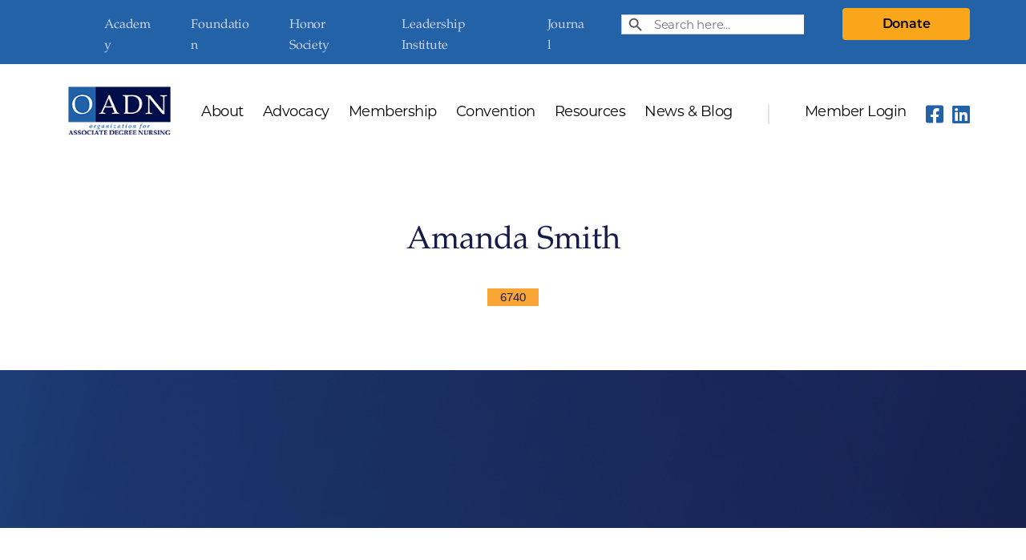

--- FILE ---
content_type: text/html; charset=UTF-8
request_url: https://oadn.org/scholar_directory/amanda-smith-3/
body_size: 18758
content:

<!DOCTYPE html>

<html class="no-js" lang="en-US">

	<head>

		<meta charset="UTF-8">
		<meta name="viewport" content="width=device-width, initial-scale=1.0" >

		<link rel="profile" href="https://gmpg.org/xfn/11">

		<script type="text/javascript">
							var spg_ajax = "https://oadn.org/wp-admin/admin-ajax.php";
							var spg_current_url = "https://oadn.org/scholar_directory/amanda-smith-3/";
							</script><meta name='robots' content='index, follow, max-image-preview:large, max-snippet:-1, max-video-preview:-1' />
	<style>img:is([sizes="auto" i], [sizes^="auto," i]) { contain-intrinsic-size: 3000px 1500px }</style>
	
	<!-- This site is optimized with the Yoast SEO plugin v26.8 - https://yoast.com/product/yoast-seo-wordpress/ -->
	<title>Amanda Smith - OADN</title>
	<link rel="canonical" href="https://oadn.org/scholar_directory/amanda-smith-3/" />
	<meta property="og:locale" content="en_US" />
	<meta property="og:type" content="article" />
	<meta property="og:title" content="Amanda Smith - OADN" />
	<meta property="og:url" content="https://oadn.org/scholar_directory/amanda-smith-3/" />
	<meta property="og:site_name" content="OADN" />
	<meta name="twitter:card" content="summary_large_image" />
	<script type="application/ld+json" class="yoast-schema-graph">{"@context":"https://schema.org","@graph":[{"@type":"WebPage","@id":"https://oadn.org/scholar_directory/amanda-smith-3/","url":"https://oadn.org/scholar_directory/amanda-smith-3/","name":"Amanda Smith - OADN","isPartOf":{"@id":"https://oadn.org/#website"},"datePublished":"2024-07-30T20:57:29+00:00","breadcrumb":{"@id":"https://oadn.org/scholar_directory/amanda-smith-3/#breadcrumb"},"inLanguage":"en-US","potentialAction":[{"@type":"ReadAction","target":["https://oadn.org/scholar_directory/amanda-smith-3/"]}]},{"@type":"BreadcrumbList","@id":"https://oadn.org/scholar_directory/amanda-smith-3/#breadcrumb","itemListElement":[{"@type":"ListItem","position":1,"name":"Home","item":"https://oadn.org/"},{"@type":"ListItem","position":2,"name":"Amanda Smith"}]},{"@type":"WebSite","@id":"https://oadn.org/#website","url":"https://oadn.org/","name":"OADN","description":"","publisher":{"@id":"https://oadn.org/#organization"},"potentialAction":[{"@type":"SearchAction","target":{"@type":"EntryPoint","urlTemplate":"https://oadn.org/?s={search_term_string}"},"query-input":{"@type":"PropertyValueSpecification","valueRequired":true,"valueName":"search_term_string"}}],"inLanguage":"en-US"},{"@type":"Organization","@id":"https://oadn.org/#organization","name":"OADN","url":"https://oadn.org/","logo":{"@type":"ImageObject","inLanguage":"en-US","@id":"https://oadn.org/#/schema/logo/image/","url":"https://oadn.org/wp-content/uploads/2020/09/logo-1.png","contentUrl":"https://oadn.org/wp-content/uploads/2020/09/logo-1.png","width":151,"height":72,"caption":"OADN"},"image":{"@id":"https://oadn.org/#/schema/logo/image/"}}]}</script>
	<!-- / Yoast SEO plugin. -->


<link rel='dns-prefetch' href='//pro.fontawesome.com' />
<link rel='dns-prefetch' href='//stackpath.bootstrapcdn.com' />
<link rel="alternate" type="application/rss+xml" title="OADN &raquo; Feed" href="https://oadn.org/feed/" />
<link rel="alternate" type="application/rss+xml" title="OADN &raquo; Comments Feed" href="https://oadn.org/comments/feed/" />
		<style>
			.lazyload,
			.lazyloading {
				max-width: 100%;
			}
		</style>
		<script>
window._wpemojiSettings = {"baseUrl":"https:\/\/s.w.org\/images\/core\/emoji\/16.0.1\/72x72\/","ext":".png","svgUrl":"https:\/\/s.w.org\/images\/core\/emoji\/16.0.1\/svg\/","svgExt":".svg","source":{"concatemoji":"https:\/\/oadn.org\/wp-includes\/js\/wp-emoji-release.min.js?ver=6.8.3"}};
/*! This file is auto-generated */
!function(s,n){var o,i,e;function c(e){try{var t={supportTests:e,timestamp:(new Date).valueOf()};sessionStorage.setItem(o,JSON.stringify(t))}catch(e){}}function p(e,t,n){e.clearRect(0,0,e.canvas.width,e.canvas.height),e.fillText(t,0,0);var t=new Uint32Array(e.getImageData(0,0,e.canvas.width,e.canvas.height).data),a=(e.clearRect(0,0,e.canvas.width,e.canvas.height),e.fillText(n,0,0),new Uint32Array(e.getImageData(0,0,e.canvas.width,e.canvas.height).data));return t.every(function(e,t){return e===a[t]})}function u(e,t){e.clearRect(0,0,e.canvas.width,e.canvas.height),e.fillText(t,0,0);for(var n=e.getImageData(16,16,1,1),a=0;a<n.data.length;a++)if(0!==n.data[a])return!1;return!0}function f(e,t,n,a){switch(t){case"flag":return n(e,"\ud83c\udff3\ufe0f\u200d\u26a7\ufe0f","\ud83c\udff3\ufe0f\u200b\u26a7\ufe0f")?!1:!n(e,"\ud83c\udde8\ud83c\uddf6","\ud83c\udde8\u200b\ud83c\uddf6")&&!n(e,"\ud83c\udff4\udb40\udc67\udb40\udc62\udb40\udc65\udb40\udc6e\udb40\udc67\udb40\udc7f","\ud83c\udff4\u200b\udb40\udc67\u200b\udb40\udc62\u200b\udb40\udc65\u200b\udb40\udc6e\u200b\udb40\udc67\u200b\udb40\udc7f");case"emoji":return!a(e,"\ud83e\udedf")}return!1}function g(e,t,n,a){var r="undefined"!=typeof WorkerGlobalScope&&self instanceof WorkerGlobalScope?new OffscreenCanvas(300,150):s.createElement("canvas"),o=r.getContext("2d",{willReadFrequently:!0}),i=(o.textBaseline="top",o.font="600 32px Arial",{});return e.forEach(function(e){i[e]=t(o,e,n,a)}),i}function t(e){var t=s.createElement("script");t.src=e,t.defer=!0,s.head.appendChild(t)}"undefined"!=typeof Promise&&(o="wpEmojiSettingsSupports",i=["flag","emoji"],n.supports={everything:!0,everythingExceptFlag:!0},e=new Promise(function(e){s.addEventListener("DOMContentLoaded",e,{once:!0})}),new Promise(function(t){var n=function(){try{var e=JSON.parse(sessionStorage.getItem(o));if("object"==typeof e&&"number"==typeof e.timestamp&&(new Date).valueOf()<e.timestamp+604800&&"object"==typeof e.supportTests)return e.supportTests}catch(e){}return null}();if(!n){if("undefined"!=typeof Worker&&"undefined"!=typeof OffscreenCanvas&&"undefined"!=typeof URL&&URL.createObjectURL&&"undefined"!=typeof Blob)try{var e="postMessage("+g.toString()+"("+[JSON.stringify(i),f.toString(),p.toString(),u.toString()].join(",")+"));",a=new Blob([e],{type:"text/javascript"}),r=new Worker(URL.createObjectURL(a),{name:"wpTestEmojiSupports"});return void(r.onmessage=function(e){c(n=e.data),r.terminate(),t(n)})}catch(e){}c(n=g(i,f,p,u))}t(n)}).then(function(e){for(var t in e)n.supports[t]=e[t],n.supports.everything=n.supports.everything&&n.supports[t],"flag"!==t&&(n.supports.everythingExceptFlag=n.supports.everythingExceptFlag&&n.supports[t]);n.supports.everythingExceptFlag=n.supports.everythingExceptFlag&&!n.supports.flag,n.DOMReady=!1,n.readyCallback=function(){n.DOMReady=!0}}).then(function(){return e}).then(function(){var e;n.supports.everything||(n.readyCallback(),(e=n.source||{}).concatemoji?t(e.concatemoji):e.wpemoji&&e.twemoji&&(t(e.twemoji),t(e.wpemoji)))}))}((window,document),window._wpemojiSettings);
</script>
<style id='wp-emoji-styles-inline-css'>

	img.wp-smiley, img.emoji {
		display: inline !important;
		border: none !important;
		box-shadow: none !important;
		height: 1em !important;
		width: 1em !important;
		margin: 0 0.07em !important;
		vertical-align: -0.1em !important;
		background: none !important;
		padding: 0 !important;
	}
</style>
<link rel='stylesheet' id='wp-block-library-css' href='https://oadn.org/wp-includes/css/dist/block-library/style.min.css?ver=6.8.3' media='all' />
<style id='classic-theme-styles-inline-css'>
/*! This file is auto-generated */
.wp-block-button__link{color:#fff;background-color:#32373c;border-radius:9999px;box-shadow:none;text-decoration:none;padding:calc(.667em + 2px) calc(1.333em + 2px);font-size:1.125em}.wp-block-file__button{background:#32373c;color:#fff;text-decoration:none}
</style>
<style id='global-styles-inline-css'>
:root{--wp--preset--aspect-ratio--square: 1;--wp--preset--aspect-ratio--4-3: 4/3;--wp--preset--aspect-ratio--3-4: 3/4;--wp--preset--aspect-ratio--3-2: 3/2;--wp--preset--aspect-ratio--2-3: 2/3;--wp--preset--aspect-ratio--16-9: 16/9;--wp--preset--aspect-ratio--9-16: 9/16;--wp--preset--color--black: #000000;--wp--preset--color--cyan-bluish-gray: #abb8c3;--wp--preset--color--white: #ffffff;--wp--preset--color--pale-pink: #f78da7;--wp--preset--color--vivid-red: #cf2e2e;--wp--preset--color--luminous-vivid-orange: #ff6900;--wp--preset--color--luminous-vivid-amber: #fcb900;--wp--preset--color--light-green-cyan: #7bdcb5;--wp--preset--color--vivid-green-cyan: #00d084;--wp--preset--color--pale-cyan-blue: #8ed1fc;--wp--preset--color--vivid-cyan-blue: #0693e3;--wp--preset--color--vivid-purple: #9b51e0;--wp--preset--color--accent: #6769de;--wp--preset--color--primary: #000000;--wp--preset--color--secondary: #6d6d6d;--wp--preset--color--subtle-background: #dbdbdb;--wp--preset--color--background: #ffffff;--wp--preset--gradient--vivid-cyan-blue-to-vivid-purple: linear-gradient(135deg,rgba(6,147,227,1) 0%,rgb(155,81,224) 100%);--wp--preset--gradient--light-green-cyan-to-vivid-green-cyan: linear-gradient(135deg,rgb(122,220,180) 0%,rgb(0,208,130) 100%);--wp--preset--gradient--luminous-vivid-amber-to-luminous-vivid-orange: linear-gradient(135deg,rgba(252,185,0,1) 0%,rgba(255,105,0,1) 100%);--wp--preset--gradient--luminous-vivid-orange-to-vivid-red: linear-gradient(135deg,rgba(255,105,0,1) 0%,rgb(207,46,46) 100%);--wp--preset--gradient--very-light-gray-to-cyan-bluish-gray: linear-gradient(135deg,rgb(238,238,238) 0%,rgb(169,184,195) 100%);--wp--preset--gradient--cool-to-warm-spectrum: linear-gradient(135deg,rgb(74,234,220) 0%,rgb(151,120,209) 20%,rgb(207,42,186) 40%,rgb(238,44,130) 60%,rgb(251,105,98) 80%,rgb(254,248,76) 100%);--wp--preset--gradient--blush-light-purple: linear-gradient(135deg,rgb(255,206,236) 0%,rgb(152,150,240) 100%);--wp--preset--gradient--blush-bordeaux: linear-gradient(135deg,rgb(254,205,165) 0%,rgb(254,45,45) 50%,rgb(107,0,62) 100%);--wp--preset--gradient--luminous-dusk: linear-gradient(135deg,rgb(255,203,112) 0%,rgb(199,81,192) 50%,rgb(65,88,208) 100%);--wp--preset--gradient--pale-ocean: linear-gradient(135deg,rgb(255,245,203) 0%,rgb(182,227,212) 50%,rgb(51,167,181) 100%);--wp--preset--gradient--electric-grass: linear-gradient(135deg,rgb(202,248,128) 0%,rgb(113,206,126) 100%);--wp--preset--gradient--midnight: linear-gradient(135deg,rgb(2,3,129) 0%,rgb(40,116,252) 100%);--wp--preset--font-size--small: 18px;--wp--preset--font-size--medium: 20px;--wp--preset--font-size--large: 26.25px;--wp--preset--font-size--x-large: 42px;--wp--preset--font-size--normal: 21px;--wp--preset--font-size--larger: 32px;--wp--preset--spacing--20: 0.44rem;--wp--preset--spacing--30: 0.67rem;--wp--preset--spacing--40: 1rem;--wp--preset--spacing--50: 1.5rem;--wp--preset--spacing--60: 2.25rem;--wp--preset--spacing--70: 3.38rem;--wp--preset--spacing--80: 5.06rem;--wp--preset--shadow--natural: 6px 6px 9px rgba(0, 0, 0, 0.2);--wp--preset--shadow--deep: 12px 12px 50px rgba(0, 0, 0, 0.4);--wp--preset--shadow--sharp: 6px 6px 0px rgba(0, 0, 0, 0.2);--wp--preset--shadow--outlined: 6px 6px 0px -3px rgba(255, 255, 255, 1), 6px 6px rgba(0, 0, 0, 1);--wp--preset--shadow--crisp: 6px 6px 0px rgba(0, 0, 0, 1);}:where(.is-layout-flex){gap: 0.5em;}:where(.is-layout-grid){gap: 0.5em;}body .is-layout-flex{display: flex;}.is-layout-flex{flex-wrap: wrap;align-items: center;}.is-layout-flex > :is(*, div){margin: 0;}body .is-layout-grid{display: grid;}.is-layout-grid > :is(*, div){margin: 0;}:where(.wp-block-columns.is-layout-flex){gap: 2em;}:where(.wp-block-columns.is-layout-grid){gap: 2em;}:where(.wp-block-post-template.is-layout-flex){gap: 1.25em;}:where(.wp-block-post-template.is-layout-grid){gap: 1.25em;}.has-black-color{color: var(--wp--preset--color--black) !important;}.has-cyan-bluish-gray-color{color: var(--wp--preset--color--cyan-bluish-gray) !important;}.has-white-color{color: var(--wp--preset--color--white) !important;}.has-pale-pink-color{color: var(--wp--preset--color--pale-pink) !important;}.has-vivid-red-color{color: var(--wp--preset--color--vivid-red) !important;}.has-luminous-vivid-orange-color{color: var(--wp--preset--color--luminous-vivid-orange) !important;}.has-luminous-vivid-amber-color{color: var(--wp--preset--color--luminous-vivid-amber) !important;}.has-light-green-cyan-color{color: var(--wp--preset--color--light-green-cyan) !important;}.has-vivid-green-cyan-color{color: var(--wp--preset--color--vivid-green-cyan) !important;}.has-pale-cyan-blue-color{color: var(--wp--preset--color--pale-cyan-blue) !important;}.has-vivid-cyan-blue-color{color: var(--wp--preset--color--vivid-cyan-blue) !important;}.has-vivid-purple-color{color: var(--wp--preset--color--vivid-purple) !important;}.has-black-background-color{background-color: var(--wp--preset--color--black) !important;}.has-cyan-bluish-gray-background-color{background-color: var(--wp--preset--color--cyan-bluish-gray) !important;}.has-white-background-color{background-color: var(--wp--preset--color--white) !important;}.has-pale-pink-background-color{background-color: var(--wp--preset--color--pale-pink) !important;}.has-vivid-red-background-color{background-color: var(--wp--preset--color--vivid-red) !important;}.has-luminous-vivid-orange-background-color{background-color: var(--wp--preset--color--luminous-vivid-orange) !important;}.has-luminous-vivid-amber-background-color{background-color: var(--wp--preset--color--luminous-vivid-amber) !important;}.has-light-green-cyan-background-color{background-color: var(--wp--preset--color--light-green-cyan) !important;}.has-vivid-green-cyan-background-color{background-color: var(--wp--preset--color--vivid-green-cyan) !important;}.has-pale-cyan-blue-background-color{background-color: var(--wp--preset--color--pale-cyan-blue) !important;}.has-vivid-cyan-blue-background-color{background-color: var(--wp--preset--color--vivid-cyan-blue) !important;}.has-vivid-purple-background-color{background-color: var(--wp--preset--color--vivid-purple) !important;}.has-black-border-color{border-color: var(--wp--preset--color--black) !important;}.has-cyan-bluish-gray-border-color{border-color: var(--wp--preset--color--cyan-bluish-gray) !important;}.has-white-border-color{border-color: var(--wp--preset--color--white) !important;}.has-pale-pink-border-color{border-color: var(--wp--preset--color--pale-pink) !important;}.has-vivid-red-border-color{border-color: var(--wp--preset--color--vivid-red) !important;}.has-luminous-vivid-orange-border-color{border-color: var(--wp--preset--color--luminous-vivid-orange) !important;}.has-luminous-vivid-amber-border-color{border-color: var(--wp--preset--color--luminous-vivid-amber) !important;}.has-light-green-cyan-border-color{border-color: var(--wp--preset--color--light-green-cyan) !important;}.has-vivid-green-cyan-border-color{border-color: var(--wp--preset--color--vivid-green-cyan) !important;}.has-pale-cyan-blue-border-color{border-color: var(--wp--preset--color--pale-cyan-blue) !important;}.has-vivid-cyan-blue-border-color{border-color: var(--wp--preset--color--vivid-cyan-blue) !important;}.has-vivid-purple-border-color{border-color: var(--wp--preset--color--vivid-purple) !important;}.has-vivid-cyan-blue-to-vivid-purple-gradient-background{background: var(--wp--preset--gradient--vivid-cyan-blue-to-vivid-purple) !important;}.has-light-green-cyan-to-vivid-green-cyan-gradient-background{background: var(--wp--preset--gradient--light-green-cyan-to-vivid-green-cyan) !important;}.has-luminous-vivid-amber-to-luminous-vivid-orange-gradient-background{background: var(--wp--preset--gradient--luminous-vivid-amber-to-luminous-vivid-orange) !important;}.has-luminous-vivid-orange-to-vivid-red-gradient-background{background: var(--wp--preset--gradient--luminous-vivid-orange-to-vivid-red) !important;}.has-very-light-gray-to-cyan-bluish-gray-gradient-background{background: var(--wp--preset--gradient--very-light-gray-to-cyan-bluish-gray) !important;}.has-cool-to-warm-spectrum-gradient-background{background: var(--wp--preset--gradient--cool-to-warm-spectrum) !important;}.has-blush-light-purple-gradient-background{background: var(--wp--preset--gradient--blush-light-purple) !important;}.has-blush-bordeaux-gradient-background{background: var(--wp--preset--gradient--blush-bordeaux) !important;}.has-luminous-dusk-gradient-background{background: var(--wp--preset--gradient--luminous-dusk) !important;}.has-pale-ocean-gradient-background{background: var(--wp--preset--gradient--pale-ocean) !important;}.has-electric-grass-gradient-background{background: var(--wp--preset--gradient--electric-grass) !important;}.has-midnight-gradient-background{background: var(--wp--preset--gradient--midnight) !important;}.has-small-font-size{font-size: var(--wp--preset--font-size--small) !important;}.has-medium-font-size{font-size: var(--wp--preset--font-size--medium) !important;}.has-large-font-size{font-size: var(--wp--preset--font-size--large) !important;}.has-x-large-font-size{font-size: var(--wp--preset--font-size--x-large) !important;}
:where(.wp-block-post-template.is-layout-flex){gap: 1.25em;}:where(.wp-block-post-template.is-layout-grid){gap: 1.25em;}
:where(.wp-block-columns.is-layout-flex){gap: 2em;}:where(.wp-block-columns.is-layout-grid){gap: 2em;}
:root :where(.wp-block-pullquote){font-size: 1.5em;line-height: 1.6;}
</style>
<link rel='stylesheet' id='contact-form-7-css' href='https://oadn.org/wp-content/plugins/contact-form-7/includes/css/styles.css?ver=6.1.4' media='all' />
<style id='contact-form-7-inline-css'>
.wpcf7 .wpcf7-recaptcha iframe {margin-bottom: 0;}.wpcf7 .wpcf7-recaptcha[data-align="center"] > div {margin: 0 auto;}.wpcf7 .wpcf7-recaptcha[data-align="right"] > div {margin: 0 0 0 auto;}
</style>
<link rel='stylesheet' id='fmgc-public-style-css' href='https://oadn.org/wp-content/plugins/footer-mega-grid-columns/assets/css/fmgc-css.css?ver=1.4.3' media='all' />
<link rel='stylesheet' id='rs-plugin-settings-css' href='https://oadn.org/wp-content/plugins/revslider/public/assets/css/rs6.css?ver=6.1.2' media='all' />
<style id='rs-plugin-settings-inline-css'>
#rs-demo-id {}
</style>
<link rel='stylesheet' id='ivory-search-styles-css' href='https://oadn.org/wp-content/plugins/add-search-to-menu/public/css/ivory-search.min.css?ver=5.5.14' media='all' />
<link rel='stylesheet' id='search-filter-plugin-styles-css' href='https://oadn.org/wp-content/plugins/search-filter-pro/public/assets/css/search-filter.min.css?ver=2.5.13' media='all' />
<link rel='stylesheet' id='twentytwenty-style-css' href='https://oadn.org/wp-content/themes/OADN/style.css?ver=1767803004' media='all' />
<style id='twentytwenty-style-inline-css'>
.color-accent,.color-accent-hover:hover,.color-accent-hover:focus,:root .has-accent-color,.has-drop-cap:not(:focus):first-letter,.wp-block-button.is-style-outline,a { color: #6769de; }blockquote,.border-color-accent,.border-color-accent-hover:hover,.border-color-accent-hover:focus { border-color: #6769de; }button,.button,.faux-button,.wp-block-button__link,.wp-block-file .wp-block-file__button,input[type="button"],input[type="reset"],input[type="submit"],.bg-accent,.bg-accent-hover:hover,.bg-accent-hover:focus,:root .has-accent-background-color,.comment-reply-link { background-color: #6769de; }.fill-children-accent,.fill-children-accent * { fill: #6769de; }:root .has-background-color,button,.button,.faux-button,.wp-block-button__link,.wp-block-file__button,input[type="button"],input[type="reset"],input[type="submit"],.wp-block-button,.comment-reply-link,.has-background.has-primary-background-color:not(.has-text-color),.has-background.has-primary-background-color *:not(.has-text-color),.has-background.has-accent-background-color:not(.has-text-color),.has-background.has-accent-background-color *:not(.has-text-color) { color: #ffffff; }:root .has-background-background-color { background-color: #ffffff; }body,.entry-title a,:root .has-primary-color { color: #000000; }:root .has-primary-background-color { background-color: #000000; }cite,figcaption,.wp-caption-text,.post-meta,.entry-content .wp-block-archives li,.entry-content .wp-block-categories li,.entry-content .wp-block-latest-posts li,.wp-block-latest-comments__comment-date,.wp-block-latest-posts__post-date,.wp-block-embed figcaption,.wp-block-image figcaption,.wp-block-pullquote cite,.comment-metadata,.comment-respond .comment-notes,.comment-respond .logged-in-as,.pagination .dots,.entry-content hr:not(.has-background),hr.styled-separator,:root .has-secondary-color { color: #6d6d6d; }:root .has-secondary-background-color { background-color: #6d6d6d; }pre,fieldset,input,textarea,table,table *,hr { border-color: #dbdbdb; }caption,code,code,kbd,samp,.wp-block-table.is-style-stripes tbody tr:nth-child(odd),:root .has-subtle-background-background-color { background-color: #dbdbdb; }.wp-block-table.is-style-stripes { border-bottom-color: #dbdbdb; }.wp-block-latest-posts.is-grid li { border-top-color: #dbdbdb; }:root .has-subtle-background-color { color: #dbdbdb; }body:not(.overlay-header) .primary-menu > li > a,body:not(.overlay-header) .primary-menu > li > .icon,.modal-menu a,.footer-menu a, .footer-widgets a,#site-footer .wp-block-button.is-style-outline,.wp-block-pullquote:before,.singular:not(.overlay-header) .entry-header a,.archive-header a,.header-footer-group .color-accent,.header-footer-group .color-accent-hover:hover { color: #6769de; }.social-icons a,#site-footer button:not(.toggle),#site-footer .button,#site-footer .faux-button,#site-footer .wp-block-button__link,#site-footer .wp-block-file__button,#site-footer input[type="button"],#site-footer input[type="reset"],#site-footer input[type="submit"] { background-color: #6769de; }.social-icons a,body:not(.overlay-header) .primary-menu ul,.header-footer-group button,.header-footer-group .button,.header-footer-group .faux-button,.header-footer-group .wp-block-button:not(.is-style-outline) .wp-block-button__link,.header-footer-group .wp-block-file__button,.header-footer-group input[type="button"],.header-footer-group input[type="reset"],.header-footer-group input[type="submit"] { color: #ffffff; }#site-header,.footer-nav-widgets-wrapper,#site-footer,.menu-modal,.menu-modal-inner,.search-modal-inner,.archive-header,.singular .entry-header,.singular .featured-media:before,.wp-block-pullquote:before { background-color: #ffffff; }.header-footer-group,body:not(.overlay-header) #site-header .toggle,.menu-modal .toggle { color: #000000; }body:not(.overlay-header) .primary-menu ul { background-color: #000000; }body:not(.overlay-header) .primary-menu > li > ul:after { border-bottom-color: #000000; }body:not(.overlay-header) .primary-menu ul ul:after { border-left-color: #000000; }.site-description,body:not(.overlay-header) .toggle-inner .toggle-text,.widget .post-date,.widget .rss-date,.widget_archive li,.widget_categories li,.widget cite,.widget_pages li,.widget_meta li,.widget_nav_menu li,.powered-by-wordpress,.to-the-top,.singular .entry-header .post-meta,.singular:not(.overlay-header) .entry-header .post-meta a { color: #6d6d6d; }.header-footer-group pre,.header-footer-group fieldset,.header-footer-group input,.header-footer-group textarea,.header-footer-group table,.header-footer-group table *,.footer-nav-widgets-wrapper,#site-footer,.menu-modal nav *,.footer-widgets-outer-wrapper,.footer-top { border-color: #dbdbdb; }.header-footer-group table caption,body:not(.overlay-header) .header-inner .toggle-wrapper::before { background-color: #dbdbdb; }
</style>
<link rel='stylesheet' id='twentytwenty-print-style-css' href='https://oadn.org/wp-content/themes/OADN/print.css?ver=1767803004' media='print' />
<link rel='stylesheet' id='custom-style-css' href='https://oadn.org/wp-content/themes/OADN/custom.css?ver=1767803004' media='all' />
<link rel='stylesheet' id='font-awesome-css' href='https://pro.fontawesome.com/releases/v5.10.0/css/all.css?ver=6.8.3' media='all' />
<link rel='stylesheet' id='bootstrap4-css' href='https://stackpath.bootstrapcdn.com/bootstrap/4.5.2/css/bootstrap.min.css?ver=6.8.3' media='all' />
<link rel='stylesheet' id='post-transitions-css' href='https://oadn.org/wp-content/plugins/sortable-post-grid/css/transitions.css?ver=6.8.3' media='all' />
<link rel='stylesheet' id='post-select2-css' href='https://oadn.org/wp-content/plugins/sortable-post-grid/css/select2.css?ver=6.8.3' media='all' />
<link rel='stylesheet' id='post-sortable-normal-css' href='https://oadn.org/wp-content/plugins/sortable-post-grid/css/sortable-normal.css?ver=6.8.3' media='all' />
<link rel='stylesheet' id='post-select2-bootstrap-css' href='https://oadn.org/wp-content/plugins/sortable-post-grid/css/select2-bootstrap.css?ver=6.8.3' media='all' />
<script src="https://oadn.org/wp-includes/js/jquery/jquery.min.js?ver=3.7.1" id="jquery-core-js"></script>
<script src="https://oadn.org/wp-includes/js/jquery/jquery-migrate.min.js?ver=3.4.1" id="jquery-migrate-js"></script>
<script src="https://oadn.org/wp-content/plugins/revslider/public/assets/js/revolution.tools.min.js?ver=6.0" id="tp-tools-js"></script>
<script src="https://oadn.org/wp-content/plugins/revslider/public/assets/js/rs6.min.js?ver=6.1.2" id="revmin-js"></script>
<script id="search-filter-plugin-build-js-extra">
var SF_LDATA = {"ajax_url":"https:\/\/oadn.org\/wp-admin\/admin-ajax.php","home_url":"https:\/\/oadn.org\/","extensions":[]};
</script>
<script src="https://oadn.org/wp-content/plugins/search-filter-pro/public/assets/js/search-filter-build.min.js?ver=2.5.13" id="search-filter-plugin-build-js"></script>
<script src="https://oadn.org/wp-content/plugins/search-filter-pro/public/assets/js/chosen.jquery.min.js?ver=2.5.13" id="search-filter-plugin-chosen-js"></script>
<script src="https://oadn.org/wp-content/themes/OADN/assets/js/index.js?ver=1767803004" id="twentytwenty-js-js" async></script>
<script></script><link rel="https://api.w.org/" href="https://oadn.org/wp-json/" /><link rel="alternate" title="JSON" type="application/json" href="https://oadn.org/wp-json/wp/v2/scholar_directory/6740" /><link rel="EditURI" type="application/rsd+xml" title="RSD" href="https://oadn.org/xmlrpc.php?rsd" />
<link rel='shortlink' href='https://oadn.org/?p=6740' />
<link rel="alternate" title="oEmbed (JSON)" type="application/json+oembed" href="https://oadn.org/wp-json/oembed/1.0/embed?url=https%3A%2F%2Foadn.org%2Fscholar_directory%2Famanda-smith-3%2F" />
<link rel="alternate" title="oEmbed (XML)" type="text/xml+oembed" href="https://oadn.org/wp-json/oembed/1.0/embed?url=https%3A%2F%2Foadn.org%2Fscholar_directory%2Famanda-smith-3%2F&#038;format=xml" />
<meta name="cdp-version" content="1.5.0" />
		<!-- GA Google Analytics @ https://m0n.co/ga -->
		<script>
			(function(i,s,o,g,r,a,m){i['GoogleAnalyticsObject']=r;i[r]=i[r]||function(){
			(i[r].q=i[r].q||[]).push(arguments)},i[r].l=1*new Date();a=s.createElement(o),
			m=s.getElementsByTagName(o)[0];a.async=1;a.src=g;m.parentNode.insertBefore(a,m)
			})(window,document,'script','https://www.google-analytics.com/analytics.js','ga');
			ga('create', 'UA-80482502-1', 'auto');
			ga('send', 'pageview');
		</script>

			<script>
			document.documentElement.className = document.documentElement.className.replace('no-js', 'js');
		</script>
				<style>
			.no-js img.lazyload {
				display: none;
			}

			figure.wp-block-image img.lazyloading {
				min-width: 150px;
			}

			.lazyload,
			.lazyloading {
				--smush-placeholder-width: 100px;
				--smush-placeholder-aspect-ratio: 1/1;
				width: var(--smush-image-width, var(--smush-placeholder-width)) !important;
				aspect-ratio: var(--smush-image-aspect-ratio, var(--smush-placeholder-aspect-ratio)) !important;
			}

						.lazyload, .lazyloading {
				opacity: 0;
			}

			.lazyloaded {
				opacity: 1;
				transition: opacity 400ms;
				transition-delay: 0ms;
			}

					</style>
			<script>document.documentElement.className = document.documentElement.className.replace( 'no-js', 'js' );</script>
	<meta name="generator" content="Powered by WPBakery Page Builder - drag and drop page builder for WordPress."/>
<style id="custom-background-css">
body.custom-background { background-color: #ffffff; }
</style>
	<meta name="generator" content="Powered by Slider Revolution 6.1.2 - responsive, Mobile-Friendly Slider Plugin for WordPress with comfortable drag and drop interface." />
<script type="text/javascript">function setREVStartSize(t){try{var h,e=document.getElementById(t.c).parentNode.offsetWidth;if(e=0===e||isNaN(e)?window.innerWidth:e,t.tabw=void 0===t.tabw?0:parseInt(t.tabw),t.thumbw=void 0===t.thumbw?0:parseInt(t.thumbw),t.tabh=void 0===t.tabh?0:parseInt(t.tabh),t.thumbh=void 0===t.thumbh?0:parseInt(t.thumbh),t.tabhide=void 0===t.tabhide?0:parseInt(t.tabhide),t.thumbhide=void 0===t.thumbhide?0:parseInt(t.thumbhide),t.mh=void 0===t.mh||""==t.mh||"auto"===t.mh?0:parseInt(t.mh,0),"fullscreen"===t.layout||"fullscreen"===t.l)h=Math.max(t.mh,window.innerHeight);else{for(var i in t.gw=Array.isArray(t.gw)?t.gw:[t.gw],t.rl)void 0!==t.gw[i]&&0!==t.gw[i]||(t.gw[i]=t.gw[i-1]);for(var i in t.gh=void 0===t.el||""===t.el||Array.isArray(t.el)&&0==t.el.length?t.gh:t.el,t.gh=Array.isArray(t.gh)?t.gh:[t.gh],t.rl)void 0!==t.gh[i]&&0!==t.gh[i]||(t.gh[i]=t.gh[i-1]);var r,a=new Array(t.rl.length),n=0;for(var i in t.tabw=t.tabhide>=e?0:t.tabw,t.thumbw=t.thumbhide>=e?0:t.thumbw,t.tabh=t.tabhide>=e?0:t.tabh,t.thumbh=t.thumbhide>=e?0:t.thumbh,t.rl)a[i]=t.rl[i]<window.innerWidth?0:t.rl[i];for(var i in r=a[0],a)r>a[i]&&0<a[i]&&(r=a[i],n=i);var d=e>t.gw[n]+t.tabw+t.thumbw?1:(e-(t.tabw+t.thumbw))/t.gw[n];h=t.gh[n]*d+(t.tabh+t.thumbh)}void 0===window.rs_init_css&&(window.rs_init_css=document.head.appendChild(document.createElement("style"))),document.getElementById(t.c).height=h,window.rs_init_css.innerHTML+="#"+t.c+"_wrapper { height: "+h+"px }"}catch(t){console.log("Failure at Presize of Slider:"+t)}};</script>
		<style id="wp-custom-css">
			/* p{
	    font-size: 16px;
    line-height: 30px;
    font-weight: 300;
    font-family: 'Montserrat-Regular'!important;
	  font-style: normal;
} */
.list-arabic {
    list-style: arabic-indic;
}
.header-top-bar ul.top-bar-ul {
    padding-top: 10px;
}
.primary-menu li {
    padding-left: 0;
}
ul li, ol li {
    font-size: initial;
    color: inherit;
    line-height: 24px;
    font-family: 'Montserrat-Regular'!important;
    font-weight: 300;
    margin-bottom: 23px;
    padding-left: 10px;
}
.single-news .primary-menu-wrapper ul li, .single-news .primary-menu-wrapper ol li {
    font-size: 18px;
    color: inherit;
    line-height: 24px;
    font-family: 'Montserrat-Regular'!important;
    font-weight: 300;
    margin-bottom: 0px;
}
/* .single-news ul li, .single-news ol li{
	font-size: 19px;
    color: inherit;
    line-height: 24px;
    font-family: 'Montserrat-Regular'!important;
    font-weight: 300;
	margin-bottom: 19px;
}
.single-resource ul li, .single-resource ol li{
	font-size: 19px;
    color: inherit;
    line-height: 24px;
    font-family: 'Montserrat-Regular'!important;
    font-weight: 300;
	margin-bottom: 19px;
} */
.Oadn-member ul li {
    font-size: 16px;
    line-height: 24px!important;
    font-family: 'Montserrat-Regular'!important;
    font-weight: 300;
    margin-bottom: 23px;
}
.Oadn-member p {
    color: #6a6a6a!important;
}
ul#menu-top-menu li a {
    text-decoration: none;
	margin-bottom:0px!important;
}
ul#menu-top-menu li  {
    margin-bottom:0px!important;
}
ul li a {
    color: #656565;
	text-decoration:underline;
}
p a {
    text-decoration: underline !important;
	color: inherit;
}
/* Remove breakcrum form header */
.breadcrumbs {
    display: none;
}
span.e-learn-span a {
    color: #fff;
}
body.page-template-home img.banner-top-logo {
    width: 10%;
    position: absolute;
    right: 0;
    transform: translate(-50%, 25%)!important;
    left: unset;
}
.banner-row-seeting {
    height: 100%;
    min-width: 100%;
    max-width: 100%;
    position: relative;
}
@media (max-width: 1024px) and (min-width: 768px){
	div.explore-col1 .vc_column-inner.vc_custom_1603708544665 {
			padding-right: 39px!important;
	}
	div.explore-col2 .vc_column-inner.vc_custom_1603708555576 {
			padding-top: 119px!important;
	}
}

@media (max-width: 767px) and (min-width: 320px){
	body.page-template-home .new-home.f-img {
		    background-position: 100% 100%!important;
    background-size: cover;
    object-fit: cover;
    object-position: center;
}

	body.page-template-home .new-home.sec-img {
    background-repeat: no-repeat;
/*     background-position: 93% 50%!important; */
    object-fit: cover;
    object-position: center;
}
	body.page-template-home .new-home.thi-img {
    background-repeat: no-repeat;
/*     background-position: right!important; */
    object-fit: cover;
    object-position: center;
}
	body.page-template-home .new-home.last-img {
/* 		background-position: 100% 100%!important; */
}
	body.page-template-home img.banner-top-logo {
        width: 17%;
    position: absolute;
    right: -40px;
    transform: translate(-50%, -50%)!important;
    left: unset;
    bottom: -85px;
    background: white;
    padding: 1px;
    top: unset;
}
	body.page-template-home h1.banner-text {
		transform: unset!important;
    color: white!important;
    font-size: 17px!important;
    padding: 15px 50px 10px;
    /* line-height: 30px; */
    max-width: 100%;
    position: absolute;
    top: unset!important;
    left: 0px;
    bottom: 0px!important;
    background: #161b48;
    width: 100%;
    margin: 0;
	}
	.banner-row-seeting {
			margin: 0 0px!important;
	}
	body.page-template-home  .new-home {
    height: 400px!important;
    max-height: 400px!important;
		padding: 0;
}
	div.explore-col1 .vc_column-inner.vc_custom_1603708544665 {
			padding-left: 26px!important;
			padding-right: 26px!important;
	}
	div.explore-col2 .vc_column-inner.vc_custom_1603708555576 {
			padding: 26px 26px 0px 26px!important;
	}
	body.page-template-home button.slick-prev.slick-arrow, body.page-template-home button.slick-next.slick-arrow, body.page-template-home button.slick-prev.slick-arrow, body.page-template-home button.slick-next.slick-arrow {
    font-size: 30px!important;
    padding: 3px 10px!important;
    background: #161b48;
    color: #ffffff;
}
	p.accordion-text {
			font-size: 15px;
	}
}
.bi-overlay {
    background: linear-gradient(90deg, rgb(243 243 243) 0%, rgb(255 255 255 / 0%) 67%);
    width: 100%;
    height: 100%;
    position: absolute;
    top: 0;
    left: 0;
		z-index: -1;
}
@media only screen and (min-width:320px) and (max-width:767px){
.banner-overlay-row .vc_custom_1613389523744{
	margin:0!important;
	padding-top:0!important;
	padding-left:0!important;
	padding-bottom:0!important;
}
}
.both-field {
    display: flex;
    margin: auto;
    align-items: center;
    justify-content: center;
}
.both-btn-div {
    display: flex;
    width: 100%;
    margin: auto;
    justify-content: center;
}
button.submit {
    margin-right: 30px;
}
.pager-prev a{
    font-weight: 600;
    font-size: 15px;
    color: #161b48;
    font-family: "Montserrat-SemiBold";
    padding: 7px 20px;
}
span.page-numbers.current{
	font-weight: 600;
    font-size: 15px;
    color: #161b48;
    font-family: "Montserrat-SemiBold";
    padding: 7px 10px;
    padding-top: 10px;
	border: 1px solid #e2e2e285;
}


@media only screen and (min-width:320px) and (max-width:767px){
	.both-field {
    display: block;
    margin: auto;
    align-items: center;
    justify-content: center;
}
	.both-btn-div {
    display: block;
    width: 100%;
    margin: auto;
    justify-content: center;
}
	.submit, .reset {
    margin: 20px 0px 0px 0px;
}
	button.submit {
    margin-right: 0px;
}
	.select-main-1 {
    float: right;
    margin-right: 0%!important;
}
}
.detail-video-section ul, .detail-video-section ol {
		color: white;
		font-size: 17px;
		line-height: 25px;
		font-weight: 300;
		font-family: 'Montserrat-Regular';
		/* margin: 27px 0px; */
	}
@media screen and (max-width: 370px){
	h1.banner-text{
		padding: 0 18%;
	}
}

body.page-id-750 li#menu-item-99 a, body.single-people li#menu-item-99 a{
	border-bottom: 3px solid #2462a7;
	padding-bottom: 7%;
}
span.designation-role {
    font-size: 18px;
    color: #a5a2a2;
    font-family: 'Montserrat-Regular'!important;
    font-weight: 300;
    margin-bottom: 8px;
    letter-spacing: 1px;
}
body.page-child.parent-pageid-831 li#menu-item-47 a, body.single-resource li#menu-item-47 a{
	border-bottom: 3px solid #2462a7;
	padding-bottom: 7%;
}
body.error404 .section-inner.thin.error404-content {
    margin-bottom: 50px;
}
.resources-single-detail-simple {
	font-size: 16px;
    line-height: 25px;
    font-weight: 300;
    font-family: 'Montserrat-Regular'!important;
}
}
/* @media only screen and (max-width: 1365px){
.detail-video-section {
    padding: 0px 0px!important;
	}
} */
.featured-news-banner {
    color: white;
    padding-left: 80px!important;
    position: relative;
}

.news-baner-row {
    max-width: 85%;
    margin: auto!important;
    width: 100%;
}
.featured-news-banner h2 {
    font-family: 'Palatino'!important;
    text-align: left;
    line-height: 40px;
    letter-spacing: 0px;
    font-weight: 600!important;
    font-size: 40px!important;
    color: rgb(255, 255, 255);
	margin-bottom:0px!important;
}
.featured-news-banner p{
	font-family: Montserrat;
    text-align: inherit;
    line-height: 22px;
    letter-spacing: 0px;
    font-weight: 400;
    font-size: 17px;
    padding: 0px;
    color: rgb(237, 237, 237);
    text-decoration: none;
    white-space: nowrap;
    width: auto;
    height: auto;
    min-height: 0px;
    min-width: 0px;
    max-height: none;
    max-width: none;
    opacity: 1;
}
.featured-news-banner .load-more-news-baner a{
	background-color: rgb(88, 185, 218)!important;
    font-family: Montserrat!important;
    visibility: visible!important;
    text-align: inherit!important;
    line-height: 16px!important;
    letter-spacing: 1px!important;
    font-weight: 600!important;
    font-size: 18px!important;
    border-color: rgb(88, 185, 218)!important;
    border-style: solid!important;
    border-width: 2px!important;
    margin: 0px!important;
    border-radius: 0px!important;
    padding: 10px 25px!important;
    color: rgb(22, 27, 72)!important;
    text-decoration: none!important;
    white-space: nowrap!important;
}
.featured-news-banner .load-more-news-baner a:hover{
	background-color: rgb(22, 27, 72)!important;
    font-family: Montserrat!important;
    visibility: visible!important;
    text-align: inherit!important;
    line-height: 16px!important;
    letter-spacing: 1px!important;
    font-weight: 600!important;
    font-size: 18px!important;
    border-color: white!important;
    border-style: solid!important;
    border-width: 2px!important;
    margin: 0px!important;
    border-radius: 0px!important;
    padding: 10px 25px!important;
    color: white!important;
    text-decoration: none!important;
    white-space: nowrap!important;
}
.old-news{
	display:none;
}
.featured-news-banner a {
    color: white;
	font-family: 'Montserrat'!important;
		font-size: 18px!important;
}
@media only screen and (min-width:320px) and (max-width:767px){
	.featured-news-banner h2 {
			line-height: 40px;
    margin-bottom: 0px!Important;
    font-size: 30px!important;
	}
	
/* partner page style */
	.advocacy-leadership-col .vc_column-inner.vc_custom_1628763349089 {
    padding: 30px 25px !important;
}
	.advocacy-leadership-col p {
    color: white;
		font-size: 13px !important;
	}
	.partner-post-row.vc_custom_1628764121570 {
    padding: 0 !important;
}
}


.spg-sort{display:none !important;}
.nb-shortable-newsnb-shortable-news.spg-masonry a {
    text-transform: initial!important;
    padding-right: 15px;
    font-size: 18px;
    color: #161b48;
    font-family: 'Montserrat-SemiBold';
}
.nb-shortable-newsnb-shortable-news.spg-masonry a {
    text-transform: initial!important;
    padding-right: 15px;
    font-size: 18px;
    color: #161b48;
    font-family: 'Montserrat-SemiBold';
}
form.spg-filter-form label {
    text-transform: initial!important;
    padding-right: 15px;
    font-size: 18px;
    color: #161b48;
    font-family: 'Montserrat-SemiBold';
}
.spg-loop-actions .asc, .spg-loop-actions .desc {
    color: white!important;
    border: 2px solid #161b48;
}
.single-news .e-responsive-table tr, .single-news .e-responsive-table td {
    color: black!important;
}
/* .banner-accademy-logo img {
    width: 70%;
} */
.aadn-logo-new img {
    max-width: 270px;
    margin: 0 auto;
    display: block;
}
div.title-icons-acc .vc_tta-panel-body p {
/*     color: white; */
    font-size: 18px;
    font-family: "Montserrat-Regular";
    letter-spacing: 0px;
}
div.title-icons-acc h4 i {
    font-size: 25px!important;
	color:white!important;
}
div.title-icons-acc.vc_active h4 i {
    font-size: 25px!important;
	color:white!important;
}
div.title-icons-acc .vc_tta-panel-body a {
    color: inherit;
    text-decoration: underline;
}
div.title-icons-acc .vc_tta-panel-body i {
    display:none!important;
}
div.title-icons-acc  h4 {
    font-family: 'Montserrat-Regular'!important;
}
div.title-icons-acc .vc_tta-panel-body .vc_message_box {
    padding-left: 30px;
}
div.title-icons-acc h4 span.vc_tta-title-text {
/*     margin-left: 25px!important; */
}
div#\31 614568574179-629295a0-e490 h4 span {
/* 	margin-left: 14px!important; */
}
div#\31 614568573786-a31e5824-fd74 h4 span {
    margin-left: 28px;
}
div#\31 614568574044-3d6c58dc-dd1b h4 span, div#\31 614568573912-0c9a240c-3204 h4 span {
    margin-left: 28px;
}
body.single-news .resource-detail {
    padding: 50px 0px;
}
body.single-news .detail-video-section {
    padding: 20px 0px 50px;
    
}

/* partner page style */
.content-mes .advocacy-leadership-col h2 {
    font-size: 28px !important;
}
.partner-posts p {
    font-family: 'Montserrat-Regular';
    font-size: 16px;
}

/* partner post css  */
.partner-posts h4 {
    margin: 0;
    height: 0;
    min-height: 55px!important;
    line-height: 37px!important;
}
.partner-posts.allied-partner h4 {
    line-height: normal!important;
}
.partner-posts.allied-partner p {
    margin-top: 40px!important;
}
.partner-posts a {
    background-color: transparent;
    border: 2px solid #90c9d4;
    border-radius: 0px!important;
    letter-spacing: 0px;
    font-family: "Montserrat-SemiBold";
    padding: 10px 30px;
    font-size: 18px;
    font-weight: 500;
    color: #161b48;
}
.partner-posts a:hover{
		background-color: #161b48;
    color: white;
    border: 2px solid white!important;
}
.partner-posts p {
   color: #707070;
    margin-bottom: 30px!important;
}
.partner-post-img {
    width: 464px;
/*     margin: 0 auto; */
    display: block;
}
.vc_custom_1420541757398{
background:transparent!important;
}
.vc_custom_1627544666916{
background:transparent!important;
}
.post-partner-row .vc_row {
    display: flex;
    align-items: center;
}
.allied-partner .vc_grid-btn-load_more a:hover, div.view-more-btn a:hover{
	  background-color: #161b48!important;
    color: white!important;
    border: 2px solid white!important;
}
.allied-partner .vc_col-sm-6{
    border: 1px solid #00000024!important;
    padding: 20px 40px 40px!important;
    margin: 10px 0px 35px;
    width: 100%;
    height: 100%!important;
}
.vc_gitem-zone.vc_gitem-zone-c.post-partner-row.vc_custom_1628765385617 {
    padding-top: 40px !important;
    padding-bottom: 70px !important;
    background-color: #f9f9f9 !important;
}
.allied-partner .vc_grid.vc_row {
    column-count: 2;
    column-gap: 3em;
}
.allied-partner .vc_grid-btn-load_more a, div.view-more-btn a {
    background-color: transparent!important;
    border: 2px solid #90c9d4!important;
    border-radius: 0px!important;
    letter-spacing: 0px;
    font-family: "Montserrat-SemiBold";
    padding: 10px 30px!important;
    font-size: 18px!important;
    font-weight: 500;
    color: #161b48!important;
}
.partner-post-img {
    margin: auto;
}
/* Oadn member  */
.oadn-member-post-title h4 {
    min-height: auto!important;
	margin-top:0px!important;
}
.oadn-member-logo figure.wpb_wrapper.vc_figure {
    position: absolute;
    right: 30px;
    top: 50px;
    width: 200px;
}
.oadn-mem-block {
    color: white;
}
div.view-more-btn {
    margin-bottom: 50px!important;
	    margin-top: 30px;
}
.special-mem-link a:hover {
    text-decoration: underline!important;
}
@media only screen and (min-width:768px) and (max-width:1024px){
	.allied-partner .vc_col-sm-6 {
   		 border: 1px solid #00000024!important;
			padding: 20px 15px 20px!important;
			margin: 10px 0px 20px;
			width: 100%;
			height: 100%!important;
			min-height: auto!important;
	}
	.post-partner-row .wpb_single_image.wpb_content_element.partner-post-img.vc_align_ {
			width: 100%;
	}
}
@media only screen and (min-width:320px) and (max-width:767px){
	.partner-post-row.vc_custom_1627546918952 {
    padding: 0px!important;
}
	.partner-post-row h2 {
    margin: 0!important;
    margin-top: 35px!important;
    text-align: center!important;
    padding: 0!important;
		margin-bottom: 20px!important;
}
	.post-partner-row .vc_row {
    display: unset;
    align-items: center;
}
	.post-partner-row img {
			max-width: 70%;
	}
	.allied-partner .vc_col-sm-12 {
    border: 1px solid #00000024!important;
		padding-right:20px!important;
       margin: 30px 30px 0px 0px!important;
    max-width: 100%!important; margin: 30px 0px 0px;
	  max-width: 100%;
			padding-bottom:50px;
}
	.allied-partner .vc_col-sm-6 {
    border: 0px solid #00000024!important;
    padding: 0px 0px 0px!important;
    margin: 10px 0px 20px;
    width: 100%;
    height: 100%!important;
    min-height: auto!important;
}
	.allied-partner .vc_grid.vc_row {
    column-count: 1;
    column-gap: 3em;
}
	
	.content-mes.vc_custom_1629538834216, .oadn-member-banner.vc_custom_1629545385602, .oadn-member-post.vc_custom_1629545501312{
    padding-right: 20px !important;
		padding-left:20px !important;}
	.oadn-member-logo figure.wpb_wrapper.vc_figure {
    position: unset;
    right: unset;
    top: unset;
    width: auto;
}
}

.News-date {
    margin-top: 22px;
    text-align: end;
    margin-bottom: 10px;
}
.News-date p {
    display: inline;
    padding: 10px 20px;
    background-color: #2462a7;
    color: white !important;
    font-family: 'Palatino'!important;
}
.footer-mega-col-wrap aside {
    background: #d8d8d8;
}
body.page-template-people-post .footer-mega-col-wrap aside{
    margin-top: 45px;
}		</style>
		<noscript><style> .wpb_animate_when_almost_visible { opacity: 1; }</style></noscript>		<link rel="stylesheet" type="text/css" href="https://pro.fontawesome.com/releases/v5.10.0/css/all.css">


	</head>

	<body class="wp-singular scholar_directory-template-default single single-scholar_directory postid-6740 custom-background wp-custom-logo wp-embed-responsive wp-theme-OADN OADN singular missing-post-thumbnail has-single-pagination not-showing-comments show-avatars footer-top-visible reduced-spacing wpb-js-composer js-comp-ver-8.7.2 vc_responsive">

		<a class="skip-link screen-reader-text" href="#site-content">Skip to the content</a>		<style>
			.a_act{
				color: #cbd7e8 !important;
				border-bottom: 2px solid #cbd7e8 !important;
				font-weight: bold !important;
			}
			.news-banner-sec-col {
				min-height: 360px;
			}
			.donation-button-1 {
				border-radius: 4px;
				display: flex;
				width: 160px;
				height: 40px;
				padding: 0 !important;
				align-items: center;
				justify-content: center;
				font-size: 16px !important;
			}

		</style>
		<section class="header-top-bar">
			<div class="container">
				<div class="row">
					<ul class="top-bar-ul">
						<div class="serach-lis">
							<div class="top-three-li" id="top-bar-active">
								<div class="custom-menu-class"><ul id="menu-top-menu" class="menu"><li id="menu-item-1183" class="menu-item menu-item-type-custom menu-item-object-custom menu-item-1183"><a target="_blank" href="https://oadn.org/academy-of-associate-degree-nursing/">Academy</a></li>
<li id="menu-item-1181" class="menu-item menu-item-type-custom menu-item-object-custom menu-item-1181"><a target="_blank" href="https://oadn.org/oadn-foundation/">Foundation</a></li>
<li id="menu-item-1182" class="menu-item menu-item-type-custom menu-item-object-custom menu-item-1182"><a target="_blank" href="https://oadn.org/alpha-delta-nu-honor-society/">Honor Society</a></li>
<li id="menu-item-4362" class="menu-item menu-item-type-custom menu-item-object-custom menu-item-4362"><a target="_blank" href="https://oadn.org/leadershipinstitute/">Leadership Institute</a></li>
<li id="menu-item-1180" class="menu-item menu-item-type-custom menu-item-object-custom menu-item-1180"><a target="_blank" href="https://oadn.org/journal/">Journal</a></li>
<li class=" astm-search-menu is-menu default menu-item"><form  class="is-search-form is-form-style is-form-style-3 is-form-id-0 " action="https://oadn.org/" method="get" role="search" ><label for="is-search-input-0"><span class="is-screen-reader-text">Search for:</span><input  type="search" id="is-search-input-0" name="s" value="" class="is-search-input" placeholder="Search here..." autocomplete=off /></label><button type="submit" class="is-search-submit"><span class="is-screen-reader-text">Search Button</span><span class="is-search-icon"><svg focusable="false" aria-label="Search" xmlns="http://www.w3.org/2000/svg" viewBox="0 0 24 24" width="24px"><path d="M15.5 14h-.79l-.28-.27C15.41 12.59 16 11.11 16 9.5 16 5.91 13.09 3 9.5 3S3 5.91 3 9.5 5.91 16 9.5 16c1.61 0 3.09-.59 4.23-1.57l.27.28v.79l5 4.99L20.49 19l-4.99-5zm-6 0C7.01 14 5 11.99 5 9.5S7.01 5 9.5 5 14 7.01 14 9.5 11.99 14 9.5 14z"></path></svg></span></button></form></li></ul></div>								<!-- 								<div class="al-search">
</div> -->
								<a class="learn-btn donation-button-1" target="_blank" href="https://oadn.member365.org/publicInj/fundraisingCampaign/viewCampaign/FuKoSpgQFD2YLTAXK-dhmA">Donate</a>

							</div>

						</div>
					</ul>
				</div>
			</div>
		</section>
		<header id="site-header" class="header-footer-group" role="banner">

			<div class="container header-inner section-inner pr-0">

				<div class="header-titles-wrapper">

					
					<div class="header-titles">

						<div class="site-logo faux-heading"><a href="https://oadn.org/" class="custom-logo-link" rel="home"><img width="151" height="72" data-src="https://oadn.org/wp-content/uploads/2020/09/logo-1.png" class="custom-logo lazyload" alt="OADN" decoding="async" src="[data-uri]" style="--smush-placeholder-width: 151px; --smush-placeholder-aspect-ratio: 151/72;" /></a><span class="screen-reader-text">OADN</span></div>
					</div><!-- .header-titles -->

					<button class="toggle nav-toggle mobile-nav-toggle" data-toggle-target=".menu-modal"  data-toggle-body-class="showing-menu-modal" aria-expanded="false" data-set-focus=".close-nav-toggle">
						<span class="toggle-inner">
							<span class="toggle-icon">
								<svg class="svg-icon" aria-hidden="true" role="img" focusable="false" xmlns="http://www.w3.org/2000/svg" width="26" height="7" viewBox="0 0 26 7"><path fill-rule="evenodd" d="M332.5,45 C330.567003,45 329,43.4329966 329,41.5 C329,39.5670034 330.567003,38 332.5,38 C334.432997,38 336,39.5670034 336,41.5 C336,43.4329966 334.432997,45 332.5,45 Z M342,45 C340.067003,45 338.5,43.4329966 338.5,41.5 C338.5,39.5670034 340.067003,38 342,38 C343.932997,38 345.5,39.5670034 345.5,41.5 C345.5,43.4329966 343.932997,45 342,45 Z M351.5,45 C349.567003,45 348,43.4329966 348,41.5 C348,39.5670034 349.567003,38 351.5,38 C353.432997,38 355,39.5670034 355,41.5 C355,43.4329966 353.432997,45 351.5,45 Z" transform="translate(-329 -38)" /></svg>							</span>
							<span class="toggle-text">Menu</span>
						</span>
					</button><!-- .nav-toggle -->

				</div><!-- .header-titles-wrapper -->

				<div class="header-navigation-wrapper w-100">

					
					<nav class="primary-menu-wrapper" aria-label="Horizontal" role="navigation">

						<ul class="primary-menu reset-list-style">

							<li id="menu-item-99" class="menu-item menu-item-type-custom menu-item-object-custom menu-item-99"><a href="https://oadn.org/about/">About</a></li>
<li id="menu-item-100" class="menu-item menu-item-type-custom menu-item-object-custom menu-item-100"><a href="https://oadn.org/advocacy/">Advocacy</a></li>
<li id="menu-item-101" class="menu-item menu-item-type-custom menu-item-object-custom menu-item-101"><a href="https://oadn.org/membership/">Membership</a></li>
<li id="menu-item-46" class="menu-item menu-item-type-custom menu-item-object-custom menu-item-46"><a href="https://oadn.org/convention">Convention</a></li>
<li id="menu-item-47" class="menu-item menu-item-type-custom menu-item-object-custom menu-item-47"><a href="/resources/">Resources</a></li>
<li id="menu-item-48" class="menu-item menu-item-type-custom menu-item-object-custom menu-item-48"><a href="https://oadn.org/oadn-news-blog/">News &#038; Blog</a></li>
<li id="menu-item-259" class="menu-item menu-item-type-custom menu-item-object-custom menu-item-259"><a><hr class="center-line"></a></li>
<li id="menu-item-49" class="menu-item menu-item-type-custom menu-item-object-custom menu-item-49"><a target="_blank" href="https://oadn.member365.org/">Member Login</a></li>
<li id="menu-item-55" class="menu-item menu-item-type-custom menu-item-object-custom menu-item-55"><a href="https://www.facebook.com/pages/Organization-for-Associate-Degree-Nursing/1402523623335791?ref=hl"><i class="fb-icon fab fa-facebook-square"></i></a></li>
<li id="menu-item-56" class="menu-item menu-item-type-custom menu-item-object-custom menu-item-56"><a href="https://www.linkedin.com/company/organization-for-associate-degree-nursing"><i class="linkdin-icon  fab fa-linkedin"></i></a></li>
<li id="menu-item-2924" class="menu-item menu-item-type-custom menu-item-object-custom menu-item-2924"><a target="_blank" href="https://oadn.member365.org/publicInj/fundraisingCampaign/viewCampaign/FuKoSpgQFD2YLTAXK-dhmA">Donate</a></li>

						</ul>


					</nav><!-- .primary-menu-wrapper -->

					
				</div><!-- .header-navigation-wrapper -->

			</div><!-- .header-inner -->

			
		</header><!-- #site-header -->
		<div class="breadcrumbs" typeof="BreadcrumbList" vocab="https://schema.org/">
					</div>
		
<div class="menu-modal cover-modal header-footer-group" data-modal-target-string=".menu-modal">

	<div class="menu-modal-inner modal-inner">

		<div class="menu-wrapper section-inner">

			<div class="menu-top">

				<button class="toggle close-nav-toggle fill-children-current-color" data-toggle-target=".menu-modal" data-toggle-body-class="showing-menu-modal" aria-expanded="false" data-set-focus=".menu-modal">
					<span class="toggle-text">Close Menu</span>
					<svg class="svg-icon" aria-hidden="true" role="img" focusable="false" xmlns="http://www.w3.org/2000/svg" width="16" height="16" viewBox="0 0 16 16"><polygon fill="" fill-rule="evenodd" points="6.852 7.649 .399 1.195 1.445 .149 7.899 6.602 14.352 .149 15.399 1.195 8.945 7.649 15.399 14.102 14.352 15.149 7.899 8.695 1.445 15.149 .399 14.102" /></svg>				</button><!-- .nav-toggle -->

				
					<nav class="mobile-menu" aria-label="Mobile" role="navigation">

						<ul class="modal-menu reset-list-style">

						<li id="menu-item-10805" class="menu-item menu-item-type-custom menu-item-object-custom menu-item-10805"><div class="ancestor-wrapper"><a href="https://oadn.member365.org/publicInj/fundraisingCampaign/viewCampaign/FuKoSpgQFD2YLTAXK-dhmA">Donate</a></div><!-- .ancestor-wrapper --></li>
<li id="menu-item-10504" class="menu-item menu-item-type-post_type menu-item-object-page menu-item-home menu-item-10504"><div class="ancestor-wrapper"><a href="https://oadn.org/">Home</a></div><!-- .ancestor-wrapper --></li>
<li id="menu-item-10514" class="menu-item menu-item-type-post_type menu-item-object-page menu-item-10514"><div class="ancestor-wrapper"><a href="https://oadn.org/membership/">Membership</a></div><!-- .ancestor-wrapper --></li>
<li id="menu-item-10507" class="menu-item menu-item-type-post_type menu-item-object-page menu-item-10507"><div class="ancestor-wrapper"><a href="https://oadn.org/about/">About</a></div><!-- .ancestor-wrapper --></li>
<li id="menu-item-10505" class="menu-item menu-item-type-post_type menu-item-object-page menu-item-10505"><div class="ancestor-wrapper"><a href="https://oadn.org/convention/">Convention</a></div><!-- .ancestor-wrapper --></li>
<li id="menu-item-10516" class="menu-item menu-item-type-post_type menu-item-object-page menu-item-10516"><div class="ancestor-wrapper"><a href="https://oadn.org/resources/">Resources</a></div><!-- .ancestor-wrapper --></li>
<li id="menu-item-10509" class="menu-item menu-item-type-post_type menu-item-object-page menu-item-10509"><div class="ancestor-wrapper"><a href="https://oadn.org/advocacy/">Advocacy</a></div><!-- .ancestor-wrapper --></li>
<li id="menu-item-10506" class="menu-item menu-item-type-post_type menu-item-object-page menu-item-10506"><div class="ancestor-wrapper"><a href="https://oadn.org/oadn-news-blog/">News &#038; Blog</a></div><!-- .ancestor-wrapper --></li>
<li id="menu-item-10508" class="menu-item menu-item-type-post_type menu-item-object-page menu-item-10508"><div class="ancestor-wrapper"><a href="https://oadn.org/academy-of-associate-degree-nursing/">Academy of Associate Degree Nursing</a></div><!-- .ancestor-wrapper --></li>
<li id="menu-item-10511" class="menu-item menu-item-type-post_type menu-item-object-page menu-item-10511"><div class="ancestor-wrapper"><a href="https://oadn.org/oadn-foundation/">Foundation</a></div><!-- .ancestor-wrapper --></li>
<li id="menu-item-10512" class="menu-item menu-item-type-post_type menu-item-object-page menu-item-10512"><div class="ancestor-wrapper"><a href="https://oadn.org/adn-honor-society/">Honor Society</a></div><!-- .ancestor-wrapper --></li>
<li id="menu-item-10513" class="menu-item menu-item-type-post_type menu-item-object-page menu-item-10513"><div class="ancestor-wrapper"><a href="https://oadn.org/journal/">Journal</a></div><!-- .ancestor-wrapper --></li>
<li id="menu-item-10515" class="menu-item menu-item-type-post_type menu-item-object-page menu-item-10515"><div class="ancestor-wrapper"><a href="https://oadn.org/leadershipinstitute/">OADN Leadership Institute</a></div><!-- .ancestor-wrapper --></li>
<li id="menu-item-10510" class="menu-item menu-item-type-post_type menu-item-object-page menu-item-10510"><div class="ancestor-wrapper"><a href="https://oadn.org/contact-us/">Contact Us</a></div><!-- .ancestor-wrapper --></li>

						</ul>

					</nav>

					
			</div><!-- .menu-top -->

			<div class="menu-bottom">

				
					<nav aria-label="Expanded Social links" role="navigation">
						<ul class="social-menu reset-list-style social-icons fill-children-current-color">

							<li id="menu-item-26" class="menu-item menu-item-type-custom menu-item-object-custom menu-item-26"><a href="https://www.facebook.com/"><span class="screen-reader-text">Facebook</span><svg class="svg-icon" aria-hidden="true" role="img" focusable="false" width="24" height="24" viewBox="0 0 24 24" xmlns="http://www.w3.org/2000/svg"><path d="M12 2C6.5 2 2 6.5 2 12c0 5 3.7 9.1 8.4 9.9v-7H7.9V12h2.5V9.8c0-2.5 1.5-3.9 3.8-3.9 1.1 0 2.2.2 2.2.2v2.5h-1.3c-1.2 0-1.6.8-1.6 1.6V12h2.8l-.4 2.9h-2.3v7C18.3 21.1 22 17 22 12c0-5.5-4.5-10-10-10z"></path></svg></a></li>
<li id="menu-item-28" class="menu-item menu-item-type-custom menu-item-object-custom menu-item-28"><a href="https://www.instagram.com/"><span class="screen-reader-text">Instagram</span><svg class="svg-icon" aria-hidden="true" role="img" focusable="false" width="24" height="24" viewBox="0 0 24 24" xmlns="http://www.w3.org/2000/svg"><path d="M12,4.622c2.403,0,2.688,0.009,3.637,0.052c0.877,0.04,1.354,0.187,1.671,0.31c0.42,0.163,0.72,0.358,1.035,0.673 c0.315,0.315,0.51,0.615,0.673,1.035c0.123,0.317,0.27,0.794,0.31,1.671c0.043,0.949,0.052,1.234,0.052,3.637 s-0.009,2.688-0.052,3.637c-0.04,0.877-0.187,1.354-0.31,1.671c-0.163,0.42-0.358,0.72-0.673,1.035 c-0.315,0.315-0.615,0.51-1.035,0.673c-0.317,0.123-0.794,0.27-1.671,0.31c-0.949,0.043-1.233,0.052-3.637,0.052 s-2.688-0.009-3.637-0.052c-0.877-0.04-1.354-0.187-1.671-0.31c-0.42-0.163-0.72-0.358-1.035-0.673 c-0.315-0.315-0.51-0.615-0.673-1.035c-0.123-0.317-0.27-0.794-0.31-1.671C4.631,14.688,4.622,14.403,4.622,12 s0.009-2.688,0.052-3.637c0.04-0.877,0.187-1.354,0.31-1.671c0.163-0.42,0.358-0.72,0.673-1.035 c0.315-0.315,0.615-0.51,1.035-0.673c0.317-0.123,0.794-0.27,1.671-0.31C9.312,4.631,9.597,4.622,12,4.622 M12,3 C9.556,3,9.249,3.01,8.289,3.054C7.331,3.098,6.677,3.25,6.105,3.472C5.513,3.702,5.011,4.01,4.511,4.511 c-0.5,0.5-0.808,1.002-1.038,1.594C3.25,6.677,3.098,7.331,3.054,8.289C3.01,9.249,3,9.556,3,12c0,2.444,0.01,2.751,0.054,3.711 c0.044,0.958,0.196,1.612,0.418,2.185c0.23,0.592,0.538,1.094,1.038,1.594c0.5,0.5,1.002,0.808,1.594,1.038 c0.572,0.222,1.227,0.375,2.185,0.418C9.249,20.99,9.556,21,12,21s2.751-0.01,3.711-0.054c0.958-0.044,1.612-0.196,2.185-0.418 c0.592-0.23,1.094-0.538,1.594-1.038c0.5-0.5,0.808-1.002,1.038-1.594c0.222-0.572,0.375-1.227,0.418-2.185 C20.99,14.751,21,14.444,21,12s-0.01-2.751-0.054-3.711c-0.044-0.958-0.196-1.612-0.418-2.185c-0.23-0.592-0.538-1.094-1.038-1.594 c-0.5-0.5-1.002-0.808-1.594-1.038c-0.572-0.222-1.227-0.375-2.185-0.418C14.751,3.01,14.444,3,12,3L12,3z M12,7.378 c-2.552,0-4.622,2.069-4.622,4.622S9.448,16.622,12,16.622s4.622-2.069,4.622-4.622S14.552,7.378,12,7.378z M12,15 c-1.657,0-3-1.343-3-3s1.343-3,3-3s3,1.343,3,3S13.657,15,12,15z M16.804,6.116c-0.596,0-1.08,0.484-1.08,1.08 s0.484,1.08,1.08,1.08c0.596,0,1.08-0.484,1.08-1.08S17.401,6.116,16.804,6.116z"></path></svg></a></li>

						</ul>
					</nav><!-- .social-menu -->

				
			</div><!-- .menu-bottom -->

		</div><!-- .menu-wrapper -->

	</div><!-- .menu-modal-inner -->

</div><!-- .menu-modal -->

<style>

/* resource detail page */


.resource-detail{

}
.resource-detail h2{
    font-family: 'Palatino';
    font-size: 45px;
    color: #161b48;
    text-align: center;
    font-weight: 400;
    font-style: normal;
}
.resource-detail-main{
    display: flex;
    justify-content: center;
    align-items: center;
}
.resource-heading-date{
    width: fit-content;
    background: #faa637;
    color: #161b48;
  	padding: 0px 16px;
    font-size: 15px;
}

.detail-video-section{
    padding: 100px 0px;
    background-image: url(/wp-content/uploads/2020/11/resource-video-bg.png);
    color: #161b48;
    background-repeat: no-repeat;
    background-size: cover;
    background-position: center;
}

.detail-video-section p{
     color: white;
    font-size: 17px;
    line-height: 25px;
    font-weight: 300;
    font-family: 'Montserrat-Regular';
    margin: 27px 0px;
}
.detail-video-section p span{
    margin-right: 15%;
}

.detail-video-section p a{
    text-decoration: underline!important;
}
.container-content{
    max-width: 1140px;
    margin: 0 auto;
}
.resource-video-box{
	 display: flex;
    align-items: center;
}

.resource-video-content{
	 padding-right: 3%;
}

.presented-video p{
    color: #707070;
    font-size: 18px;
    line-height: 25px;
    font-weight: 300;
    font-family: 'Montserrat-Regular';
}
.presented-video ul{
    padding-left: 0px;
    font-family: 'Montserrat-Regular';
}
.presented-video ul li{
    color: #707070;
    font-weight: 300;
    line-height: 25px;
    font-size: 16px;
}
.presented-video ul li span{
    font-size: 17px;
    font-weight: 600;
}
.presented-ul{
    display: flex;
    justify-content: center;
}



/*================== responsive of resource detail page ==============*/

 @media only screen and (max-width: 2560px) {

    .container-content {
    max-width: 80%;
    margin: 0 auto;
}
.resource-detail h2 {
    font-size: 85px;
}
.resource-heading-date {
    padding: 0px 36px;
    font-size: 35px;
    margin-top: 30px;
}
.detail-video-section p {
    color: white;
    font-size: 30px;
    line-height: 45px;
    font-weight: 300;
    font-family: 'Montserrat-Regular';
    margin: 27px 0px;
}
.presented-video ul li ,.presented-video ul li span {
    font-size: 30px;
    line-height: 44px;
}
.presented-video p {
    color: #707070;
    font-size: 38px;
    line-height: 85px;
}

 }


@media only screen and (max-width: 2249px) {

.resource-detail h2 {
    font-size: 65px;
}
.resource-heading-date {
    padding: 0px 36px;
    font-size: 25px;
    margin-top: 23px;
}
.detail-video-section p {
    font-size: 25px;
    line-height: 41px;
}
.presented-video p {
    color: #707070;
    font-size: 32px;
    line-height: 55px;
}
.presented-video ul li, .presented-video ul li span {
    font-size: 27px;
    line-height: 40px;
}

}


@media only screen and (max-width: 1919px) {

.resource-detail h2 {
    font-size: 55px;
}
.resource-heading-date {
    padding: 0px 26px;
    font-size: 22px;
    margin-top: 13px;
}
.detail-video-section p {
    font-size: 22px;
    line-height: 32px;
}
.presented-video p {
    color: #707070;
    font-size: 25px;
    line-height: 44px;
}
.presented-video ul li, .presented-video ul li span {
    font-size: 24px;
    line-height: 34px;
}

}

@media only screen and (max-width: 1679px) {
.resource-detail h2 {
    font-size: 45px;
}
.resource-heading-date {
    padding: 0px 26px;
    font-size: 18px;
    margin-top: 4px;
}
.detail-video-section p {
    font-size: 19px;
    line-height: 25px;
}
.presented-video p {
    color: #707070;
    font-size: 22px;
    line-height: 30px;
}
.presented-video ul li, .presented-video ul li span {
    font-size: 19px;
    line-height: 27px;
}



}



 @media only screen and (max-width: 1439px) {
/*paste real css*/
    .resource-detail{

}
.resource-detail h2{
    font-family: 'Palatino';
    font-size: 45px;
    color: #161b48;
    text-align: center;
    font-weight: 400;
    font-style: normal;
}
.resource-detail-main{
    display: flex;
    justify-content: center;
    align-items: center;
}
.resource-heading-date{
    width: fit-content;
    background: #faa637;
    color: #161b48;
    padding: 0px 16px;
    font-size: 15px;
}

.detail-video-section{
    padding: 100px 0px;
    background-image: url(/wp-content/uploads/2020/11/resource-video-bg.png);
    color: #161b48;
    background-repeat: no-repeat;
    background-size: cover;
    background-position: center;
}

.detail-video-section p{
     color: white;
    font-size: 17px;
    line-height: 25px;
    font-weight: 300;
    font-family: 'Montserrat-Regular';
    margin: 27px 0px;
}
.detail-video-section p span{
    margin-right: 15%;
}

.detail-video-section p a{
    text-decoration: underline!important;
}
.container-content{
    max-width: 1140px;
    margin: 0 auto;
}
.resource-video-box{
     display: flex;
    align-items: center;
}

.resource-video-content{
     padding-right: 3%;
}

.presented-video p{
    color: #707070;
    font-size: 18px;
    line-height: 25px;
    font-weight: 300;
    font-family: 'Montserrat-Regular';
}
.presented-video ul{
    padding-left: 0px;
    font-family: 'Montserrat-Regular';
}
.presented-video ul li{
    color: #707070;
    font-weight: 300;
    line-height: 25px;
    font-size: 16px;
}
.presented-video ul li span{
    font-size: 17px;
    font-weight: 600;
}
.presented-ul{
    display: flex;
    justify-content: center;
}

 }





@media only screen and (max-width: 1365px) {

    .container-content {
        max-width: 90%;
    }
.resource-heading-date {
    margin-top: 20px;
}
.resource-detail h2 {
    font-family: 'Palatino';
    font-size: 40px;
    color: #161b48;
    text-align: center;
    font-weight: 400;
    font-style: normal;
}
.detail-video-section p {
    color: white;
    font-size: 15px;
    line-height: 23px;
    font-weight: 300;
    font-family: 'Montserrat-Regular';
    margin: 27px 0px;
}
.detail-video-section {
    padding: 60px 0px;
}

}


@media only screen and (max-width: 1023px) {

.resource-detail {
    padding: 30px!important;
}
.resource-detail h2 {
    font-size: 30px;
}

}

@media only screen and (max-width: 767px) {
    .resource-detail h2 {
    font-size: 23px;
}
.resource-detail {
    padding: 0px 10px 30px 10px!important;
}
.detail-video-section {
       padding: 20px 0px 40px 0px;
}
}


@media only screen and (max-width: 424px) {

.resource-detail {
   padding: 0px 0px 30px 0px!important;
}
.detail-video-section {
       padding: 20px 0px 40px 0px;
}

}




</style>






<!-- Resource detail page -->


<section class="resource-detail">
    <div class="container-content">
        <div class="row">
            <div class="col-md-12">
                <h2>Amanda Smith</h2>
            </div>
            <div class="col-md-12 resource-detail-main">
                <div class="resource-heading-date">
                    6740                    <!-- 3/25/20 -->
                </div>
            </div>
        </div>
    </div>
</section>

<!-- deatil page video section -->

<section class="detail-video-section">
    <div class="container-content">
        <div class="row">
            <div class="col-md-12 col-lg-6 resource-video-content">
                <p><span></span>
                                    </p>
            </div>

             <div class="col-md-12 col-lg-6 resource-video-box">
              

                    <img src=''>                </div>
        </div>
    </div>
</section>

<!-- section presented -->


<section class="presented-video">
    <div class="container-content">
        <div class="row presented-ul">
            <div class="col-md-12 col-lg-8">
                <p>PRESENTED BY:</p>
                <ul>
                    
                    <li><span>Julie Zerwic</span>, PhD, FAHA, FAAN, Kelting Dean and Professor, College of Nursing, University of Iowa</li>
                    <li><span>Kathy Dolter</span>, PhD, RN Dean of Nursing, Kirkwood Community College</li>
                    <li><span>Sarah Phipps</span>, MSHSA, BSN, RN, Associate Executive Director, Idaho Board of Nursing</li> 
                </ul>
            </div>
        </div>
    </div>
</section>

	<div class="footer-mega-col">
		<div class="footer-mega-col-wrap">
			<aside id="block-14" class="widget fmgc-columns widget-count-1 fmgc-per-row-12 widget_block"><div class="container desktop">
	<div class="row m-0 w-100">
		<div class="col-lg-6 col-md-6 col-sm-12 col-12">
			<h2 class="footer-heading">Our Partners</h2>
		</div>
		<div class="col-lg-3 col-md-3 col-sm-12 col-12">
			<h2 class="footer-heading">FYI</h2>
		</div>
		<div class="col-lg-3 col-md-3 col-sm-12 col-12">
			<h2 class="footer-heading">Address</h2>
		</div>
	</div>
</div>
<hr class="mt-0 mb-0" style="border-top: 1px solid #b3abab;">
<div class="container  desktop">
	<div class="row m-0 pt-5 pb-5 w-100">
		<div class="col-lg-6 col-md-6 col-sm-12 col-12">
			<div class="footer-two-logo">
				<a href=https://www.acenursing.org/><img decoding="async" class="footer-logo float-left lazyload" data-src="/wp-content/uploads/2020/10/acenlogo.png" src="[data-uri]" style="--smush-placeholder-width: 1356px; --smush-placeholder-aspect-ratio: 1356/612;">
				<a href=https://www.trajecsys.com/Article_OADN-partnership><img decoding="async" class="footer-logo lazyload" data-src="/wp-content/uploads/2025/10/trajecsys_NEW_LOGO_APB_RGB-scaled.png" src="[data-uri]" style="--smush-placeholder-width: 2560px; --smush-placeholder-aspect-ratio: 2560/1485;"></a>
			</div>
		</div>
		<div class="col-lg-3 col-md-3 col-sm-12 col-12">
			<ul class="footer-ul">
<!-- 				<li class="footer-list">
					<a class="footer-anchor" href="#">Subscribe</a>
				</li>
				<li class="footer-list">
					<a class="footer-anchor" href="#">FAQ</a>
				</li> -->
				<li class="footer-list">
					<a class="footer-anchor" href="/privacy-policy/">Privacy Policy</a>
				</li>
				<li class="footer-list">
					<a class="footer-anchor" href="/contact-us/">Contact Us</a>
				</li>
			</ul>
		</div>
		<div class="col-lg-3 col-md-3 col-sm-12 col-12">
			<p class="footer-address"><a href="tel:(800) 809-6260">(800) 809-6260</a></p><p>
			</p><p class="footer-address">219 2nd Ave., Suite B Edwardsville, IL 62025  </p>
		</div>
	</div>
</div>
<div class="container mobile-footer">
	<div class="row m-0 w-100">
		<div class="col-lg-6 col-md-6 col-sm-12 col-12">
			<h2 class="footer-heading">Our Partners</h2>
			<div class="row">
				<img decoding="async" class="footer-logo lazyload" data-src="/wp-content/uploads/2020/10/acenlogo.png" src="[data-uri]" style="--smush-placeholder-width: 1356px; --smush-placeholder-aspect-ratio: 1356/612;">
				<img decoding="async" class="footer-logo lazyload" data-src="/wp-content/uploads/2024/03/Trajecsys.png" src="[data-uri]">
			</div>
		</div>
		<div class="col-lg-3 col-md-3 col-sm-12 col-12">
			<h2 class="footer-heading">FYI</h2>
			<ul class="footer-ul">
<!-- 				<li class="footer-list">
					<a class="footer-anchor" href="">Subscribe</a>
				</li>
				<li class="footer-list">
					<a class="footer-anchor" href="">FAQ</a>
				</li> -->
				<li class="footer-list">
					<a class="footer-anchor" href="">Privacy Policy</a>
				</li>
				<li class="footer-list">
					<a class="footer-anchor" href="/contact-us/">Contact Us</a>
				</li>
			</ul>
		</div>
		<div class="col-lg-3 col-md-3 col-sm-12 col-12">
			<h2 class="footer-heading">Address</h2>
			<p class="footer-address"><a href="tel:(800) 809-6260">(800) 809-6260</a></p><p>
			</p><p class="footer-address">8650 Genesee Ave #214  PO Box 928380, San Diego, CA 92192-8380  (Please, use full mailing address)</p>
		</div>
	</div>
</div></aside> 
		</div>
	</div>
				<footer id="site-footer" role="contentinfo" class="header-footer-group p-0">

				<div class="section-inner">

					<div class="footer-credits w-100">
					<div class="container">
						<div class="row">
							<div class="col-12">
								<p class="copyright-text m-0 pt-3 pb-3 text-right">&copy;Copyright 2025 Organization for Associate Degree Nursing</p>
							</div>
						</div>
					</div>
<!-- 						<p class="footer-copyright">&copy;
							2026							<a href="https://oadn.org/">OADN</a>
						</p><!-- .footer-copyright -->

<!-- 						<p class="powered-by-wordpress">
							<a href="https://wordpress.org/">
								Powered by WordPress							</a>
						</p><!-- .powered-by-wordpress -->

					</div><!-- .footer-credits -->

<!-- 					<a class="to-the-top" href="#site-header">
						<span class="to-the-top-long">
							To the top <span class="arrow" aria-hidden="true">&uarr;</span>						</span><!-- .to-the-top-long -->
						<span class="to-the-top-short">
							Up <span class="arrow" aria-hidden="true">&uarr;</span>						</span><!-- .to-the-top-short -->
					</a><!-- .to-the-top -->

				</div><!-- .section-inner -->

			</footer><!-- #site-footer -->

		<script type="speculationrules">
{"prefetch":[{"source":"document","where":{"and":[{"href_matches":"\/*"},{"not":{"href_matches":["\/wp-*.php","\/wp-admin\/*","\/wp-content\/uploads\/*","\/wp-content\/*","\/wp-content\/plugins\/*","\/wp-content\/themes\/OADN\/*","\/*\\?(.+)"]}},{"not":{"selector_matches":"a[rel~=\"nofollow\"]"}},{"not":{"selector_matches":".no-prefetch, .no-prefetch a"}}]},"eagerness":"conservative"}]}
</script>
<script type="text/javascript">
jQuery( document ).ready(function() {
    jQuery('<a href="javascript:doSomething();" class="as_sort" style="cursor: unset;">Sort by date: </a>').insertBefore(".spg-sort");
});
</script>
<script type="text/javascript">
jQuery( document ).ready(function() {
    jQuery('body.single-news  .detail-video-section p span').each(function() {
		var jQuerythis = jQuery(this);
		if(jQuerythis.html().replace(/\s|&nbsp;/g, '').length == 0)
			jQuerythis.remove();
	});
	jQuery('body.single-news  .detail-video-section p').each(function() {
		var jQuerythis = jQuery(this);
		if(jQuerythis.html().replace(/\s|&nbsp;/g, '').length == 0)
			jQuerythis.remove();
	});
});
</script>
<script src="https://oadn.org/wp-includes/js/dist/hooks.min.js?ver=4d63a3d491d11ffd8ac6" id="wp-hooks-js"></script>
<script src="https://oadn.org/wp-includes/js/dist/i18n.min.js?ver=5e580eb46a90c2b997e6" id="wp-i18n-js"></script>
<script id="wp-i18n-js-after">
wp.i18n.setLocaleData( { 'text direction\u0004ltr': [ 'ltr' ] } );
</script>
<script src="https://oadn.org/wp-content/plugins/contact-form-7/includes/swv/js/index.js?ver=6.1.4" id="swv-js"></script>
<script id="contact-form-7-js-before">
var wpcf7 = {
    "api": {
        "root": "https:\/\/oadn.org\/wp-json\/",
        "namespace": "contact-form-7\/v1"
    },
    "cached": 1
};
</script>
<script src="https://oadn.org/wp-content/plugins/contact-form-7/includes/js/index.js?ver=6.1.4" id="contact-form-7-js"></script>
<script src="https://oadn.org/wp-includes/js/jquery/ui/core.min.js?ver=1.13.3" id="jquery-ui-core-js"></script>
<script src="https://oadn.org/wp-includes/js/jquery/ui/datepicker.min.js?ver=1.13.3" id="jquery-ui-datepicker-js"></script>
<script id="jquery-ui-datepicker-js-after">
jQuery(function(jQuery){jQuery.datepicker.setDefaults({"closeText":"Close","currentText":"Today","monthNames":["January","February","March","April","May","June","July","August","September","October","November","December"],"monthNamesShort":["Jan","Feb","Mar","Apr","May","Jun","Jul","Aug","Sep","Oct","Nov","Dec"],"nextText":"Next","prevText":"Previous","dayNames":["Sunday","Monday","Tuesday","Wednesday","Thursday","Friday","Saturday"],"dayNamesShort":["Sun","Mon","Tue","Wed","Thu","Fri","Sat"],"dayNamesMin":["S","M","T","W","T","F","S"],"dateFormat":"MM d, yy","firstDay":1,"isRTL":false});});
</script>
<script id="smush-lazy-load-js-before">
var smushLazyLoadOptions = {"autoResizingEnabled":false,"autoResizeOptions":{"precision":5,"skipAutoWidth":true}};
</script>
<script src="https://oadn.org/wp-content/plugins/wp-smushit/app/assets/js/smush-lazy-load.min.js?ver=3.23.2" id="smush-lazy-load-js"></script>
<script src="https://oadn.org/wp-content/plugins/sortable-post-grid/js/select2.min.js?ver=6.8.3" id="post-select2-js"></script>
<script src="https://oadn.org/wp-content/plugins/sortable-post-grid/js/sortable.js?ver=6.8.3" id="post-sortable-js"></script>
<script src="https://oadn.org/wp-content/plugins/sortable-post-grid/js/tooltip.js?ver=6.8.3" id="post-tooltipsy-js"></script>
<script id="ivory-search-scripts-js-extra">
var IvorySearchVars = {"is_analytics_enabled":"1"};
</script>
<script src="https://oadn.org/wp-content/plugins/add-search-to-menu/public/js/ivory-search.min.js?ver=5.5.14" id="ivory-search-scripts-js"></script>
	<script>
	/(trident|msie)/i.test(navigator.userAgent)&&document.getElementById&&window.addEventListener&&window.addEventListener("hashchange",function(){var t,e=location.hash.substring(1);/^[A-z0-9_-]+$/.test(e)&&(t=document.getElementById(e))&&(/^(?:a|select|input|button|textarea)$/i.test(t.tagName)||(t.tabIndex=-1),t.focus())},!1);
	</script>
	<script></script>
<script>
	
</script>

	</body>

</html>
